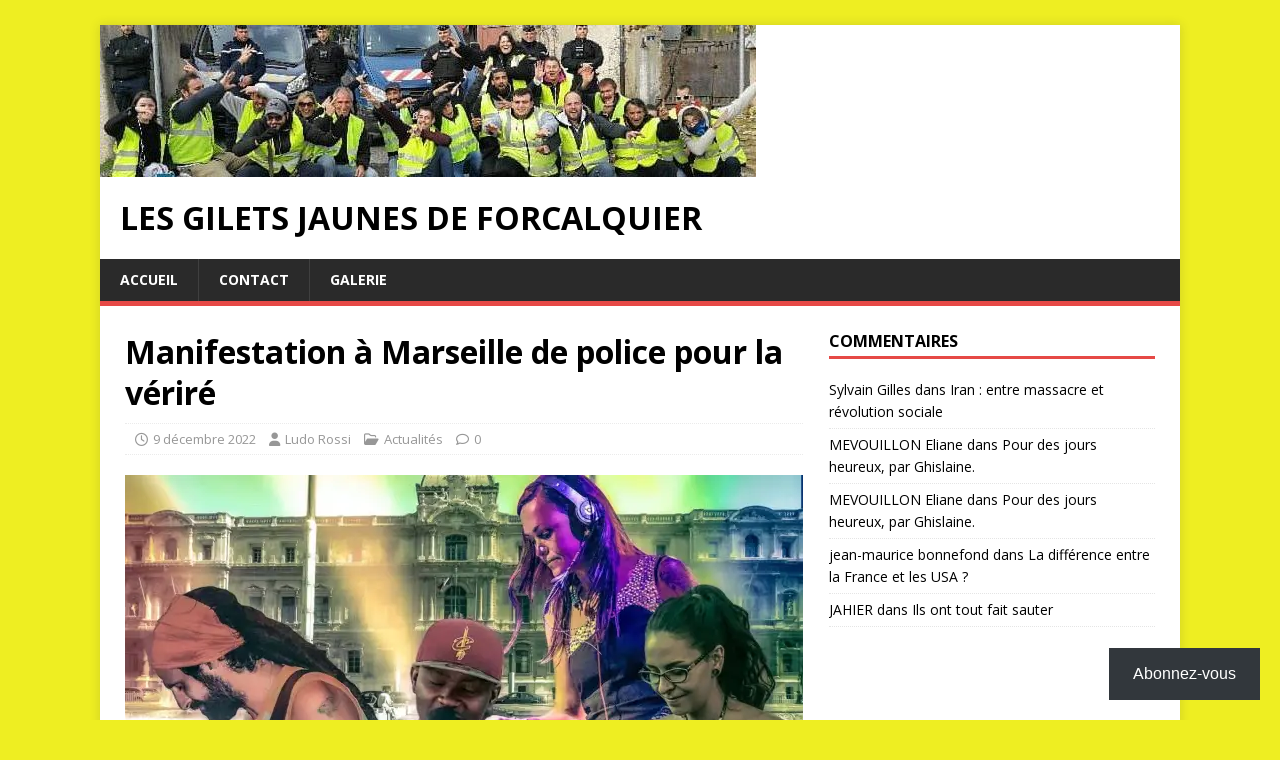

--- FILE ---
content_type: text/plain
request_url: https://www.google-analytics.com/j/collect?v=1&_v=j102&a=1487497457&t=pageview&_s=1&dl=https%3A%2F%2Flesgiletsjaunesdeforcalquier.fr%2F2022%2F12%2Fmanifestation-a-marseille-de-police-pour-la-verire%2F&ul=en-us%40posix&dt=Manifestation%20%C3%A0%20Marseille%20de%20police%20pour%20la%20v%C3%A9rir%C3%A9%20%E2%80%93%20Les%20gilets%20jaunes%20de%20forcalquier&sr=1280x720&vp=1280x720&_u=IEBAAEABAAAAACAAI~&jid=1412011882&gjid=1470670262&cid=464264164.1769112961&tid=UA-4563539-17&_gid=1001272196.1769112961&_r=1&_slc=1&z=290461698
body_size: -455
content:
2,cG-2Z3RP2H1PS